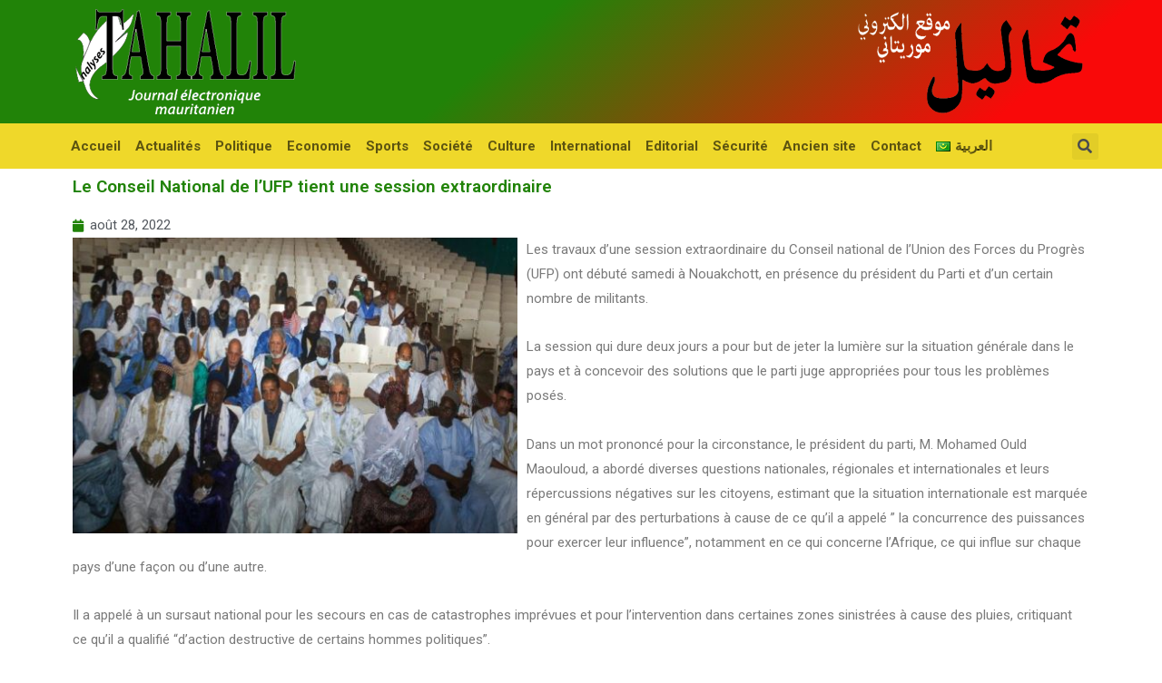

--- FILE ---
content_type: text/css
request_url: https://www.journaltahalil.com/wp-content/uploads/elementor/css/post-25.css?ver=1691848185
body_size: 1168
content:
.elementor-25 .elementor-element.elementor-element-b38a6d2:not(.elementor-motion-effects-element-type-background), .elementor-25 .elementor-element.elementor-element-b38a6d2 > .elementor-motion-effects-container > .elementor-motion-effects-layer{background-color:transparent;background-image:linear-gradient(140deg, #218308 43%, #F90909 87%);}.elementor-25 .elementor-element.elementor-element-b38a6d2{transition:background 0.3s, border 0.3s, border-radius 0.3s, box-shadow 0.3s;}.elementor-25 .elementor-element.elementor-element-b38a6d2 > .elementor-background-overlay{transition:background 0.3s, border-radius 0.3s, opacity 0.3s;}.elementor-25 .elementor-element.elementor-element-e14e6d8{text-align:left;}.elementor-25 .elementor-element.elementor-element-9847313{text-align:right;}.elementor-25 .elementor-element.elementor-element-3daed52:not(.elementor-motion-effects-element-type-background), .elementor-25 .elementor-element.elementor-element-3daed52 > .elementor-motion-effects-container > .elementor-motion-effects-layer{background-color:#EFD82A;}.elementor-25 .elementor-element.elementor-element-3daed52{transition:background 0.3s, border 0.3s, border-radius 0.3s, box-shadow 0.3s;}.elementor-25 .elementor-element.elementor-element-3daed52 > .elementor-background-overlay{transition:background 0.3s, border-radius 0.3s, opacity 0.3s;}.elementor-25 .elementor-element.elementor-element-72a1123 > .elementor-widget-wrap > .elementor-widget:not(.elementor-widget__width-auto):not(.elementor-widget__width-initial):not(:last-child):not(.elementor-absolute){margin-bottom:0px;}.elementor-25 .elementor-element.elementor-element-72a1123 > .elementor-element-populated{margin:0px 0px 0px 0px;--e-column-margin-right:0px;--e-column-margin-left:0px;padding:0px 0px 0px 0px;}.elementor-25 .elementor-element.elementor-element-3c1965e .elementskit-menu-container{height:50px;border-radius:0px 0px 0px 0px;}.elementor-25 .elementor-element.elementor-element-3c1965e .elementskit-nav-identity-panel{padding:0px 0px 0px 0px;}.elementor-25 .elementor-element.elementor-element-3c1965e .elementskit-navbar-nav > li > a{font-size:15px;font-weight:bold;color:#0000009C;padding:8px 8px 8px 8px;}.elementor-25 .elementor-element.elementor-element-3c1965e .elementskit-navbar-nav > li > a:hover{color:#707070;}.elementor-25 .elementor-element.elementor-element-3c1965e .elementskit-navbar-nav > li > a:focus{color:#707070;}.elementor-25 .elementor-element.elementor-element-3c1965e .elementskit-navbar-nav > li > a:active{color:#707070;}.elementor-25 .elementor-element.elementor-element-3c1965e .elementskit-navbar-nav > li:hover > a{color:#707070;}.elementor-25 .elementor-element.elementor-element-3c1965e .elementskit-navbar-nav > li:hover > a .elementskit-submenu-indicator{color:#707070;}.elementor-25 .elementor-element.elementor-element-3c1965e .elementskit-navbar-nav > li > a:hover .elementskit-submenu-indicator{color:#707070;}.elementor-25 .elementor-element.elementor-element-3c1965e .elementskit-navbar-nav > li > a:focus .elementskit-submenu-indicator{color:#707070;}.elementor-25 .elementor-element.elementor-element-3c1965e .elementskit-navbar-nav > li > a:active .elementskit-submenu-indicator{color:#707070;}.elementor-25 .elementor-element.elementor-element-3c1965e .elementskit-navbar-nav > li.current-menu-item > a{color:#707070;}.elementor-25 .elementor-element.elementor-element-3c1965e .elementskit-navbar-nav > li.current-menu-ancestor > a{color:#707070;}.elementor-25 .elementor-element.elementor-element-3c1965e .elementskit-navbar-nav > li.current-menu-ancestor > a .elementskit-submenu-indicator{color:#707070;}.elementor-25 .elementor-element.elementor-element-3c1965e .elementskit-navbar-nav > li > a .elementskit-submenu-indicator{color:#101010;}.elementor-25 .elementor-element.elementor-element-3c1965e .elementskit-navbar-nav .elementskit-submenu-panel > li > a{padding:15px 15px 15px 15px;color:#000000;}.elementor-25 .elementor-element.elementor-element-3c1965e .elementskit-navbar-nav .elementskit-submenu-panel > li > a:hover{color:#707070;}.elementor-25 .elementor-element.elementor-element-3c1965e .elementskit-navbar-nav .elementskit-submenu-panel > li > a:focus{color:#707070;}.elementor-25 .elementor-element.elementor-element-3c1965e .elementskit-navbar-nav .elementskit-submenu-panel > li > a:active{color:#707070;}.elementor-25 .elementor-element.elementor-element-3c1965e .elementskit-navbar-nav .elementskit-submenu-panel > li:hover > a{color:#707070;}.elementor-25 .elementor-element.elementor-element-3c1965e .elementskit-navbar-nav .elementskit-submenu-panel > li.current-menu-item > a{color:#707070 !important;}.elementor-25 .elementor-element.elementor-element-3c1965e .elementskit-submenu-panel{padding:15px 0px 15px 0px;}.elementor-25 .elementor-element.elementor-element-3c1965e .elementskit-navbar-nav .elementskit-submenu-panel{border-radius:0px 0px 0px 0px;min-width:220px;}.elementor-25 .elementor-element.elementor-element-3c1965e .elementskit-menu-hamburger{float:right;}.elementor-25 .elementor-element.elementor-element-3c1965e .elementskit-menu-hamburger .elementskit-menu-hamburger-icon{background-color:rgba(0, 0, 0, 0.5);}.elementor-25 .elementor-element.elementor-element-3c1965e .elementskit-menu-hamburger > .ekit-menu-icon{color:rgba(0, 0, 0, 0.5);}.elementor-25 .elementor-element.elementor-element-3c1965e .elementskit-menu-hamburger:hover .elementskit-menu-hamburger-icon{background-color:rgba(0, 0, 0, 0.5);}.elementor-25 .elementor-element.elementor-element-3c1965e .elementskit-menu-hamburger:hover > .ekit-menu-icon{color:rgba(0, 0, 0, 0.5);}.elementor-25 .elementor-element.elementor-element-3c1965e .elementskit-menu-close{color:rgba(51, 51, 51, 1);}.elementor-25 .elementor-element.elementor-element-3c1965e .elementskit-menu-close:hover{color:rgba(0, 0, 0, 0.5);}.elementor-25 .elementor-element.elementor-element-3c1965e > .elementor-widget-container{margin:0px 0px 0px 0px;}.elementor-bc-flex-widget .elementor-25 .elementor-element.elementor-element-c30a2a3.elementor-column .elementor-widget-wrap{align-items:center;}.elementor-25 .elementor-element.elementor-element-c30a2a3.elementor-column.elementor-element[data-element_type="column"] > .elementor-widget-wrap.elementor-element-populated{align-content:center;align-items:center;}.elementor-25 .elementor-element.elementor-element-c30a2a3.elementor-column > .elementor-widget-wrap{justify-content:flex-end;}.elementor-25 .elementor-element.elementor-element-c30a2a3 > .elementor-widget-wrap > .elementor-widget:not(.elementor-widget__width-auto):not(.elementor-widget__width-initial):not(:last-child):not(.elementor-absolute){margin-bottom:0px;}.elementor-25 .elementor-element.elementor-element-c30a2a3 > .elementor-element-populated{margin:0px 0px 0px 0px;--e-column-margin-right:0px;--e-column-margin-left:0px;padding:0px 0px 0px 0px;}.elementor-25 .elementor-element.elementor-element-9a461d0 .elementor-search-form{text-align:center;}.elementor-25 .elementor-element.elementor-element-9a461d0 .elementor-search-form__toggle{--e-search-form-toggle-size:29px;}.elementor-25 .elementor-element.elementor-element-9a461d0 .elementor-search-form__input,
					.elementor-25 .elementor-element.elementor-element-9a461d0 .elementor-search-form__icon,
					.elementor-25 .elementor-element.elementor-element-9a461d0 .elementor-lightbox .dialog-lightbox-close-button,
					.elementor-25 .elementor-element.elementor-element-9a461d0 .elementor-lightbox .dialog-lightbox-close-button:hover,
					.elementor-25 .elementor-element.elementor-element-9a461d0.elementor-search-form--skin-full_screen input[type="search"].elementor-search-form__input{color:#7A7A7A;fill:#7A7A7A;}.elementor-25 .elementor-element.elementor-element-9a461d0:not(.elementor-search-form--skin-full_screen) .elementor-search-form__container{border-radius:3px;}.elementor-25 .elementor-element.elementor-element-9a461d0.elementor-search-form--skin-full_screen input[type="search"].elementor-search-form__input{border-radius:3px;}.elementor-25 .elementor-element.elementor-element-9a461d0{width:initial;max-width:initial;}@media(max-width:1024px){.elementor-25 .elementor-element.elementor-element-3c1965e .elementskit-nav-identity-panel{padding:10px 0px 10px 0px;}.elementor-25 .elementor-element.elementor-element-3c1965e .elementskit-menu-container{max-width:350%;border-radius:0px 0px 0px 0px;}.elementor-25 .elementor-element.elementor-element-3c1965e .elementskit-navbar-nav > li > a{color:#000000;padding:10px 15px 10px 15px;}.elementor-25 .elementor-element.elementor-element-3c1965e .elementskit-navbar-nav .elementskit-submenu-panel > li > a{padding:15px 15px 15px 15px;}.elementor-25 .elementor-element.elementor-element-3c1965e .elementskit-navbar-nav .elementskit-submenu-panel{border-radius:0px 0px 0px 0px;}.elementor-25 .elementor-element.elementor-element-3c1965e .elementskit-menu-hamburger{padding:8px 8px 8px 8px;width:45px;border-radius:3px;}.elementor-25 .elementor-element.elementor-element-3c1965e .elementskit-menu-close{padding:8px 8px 8px 8px;margin:12px 12px 12px 12px;width:45px;border-radius:3px;}.elementor-25 .elementor-element.elementor-element-3c1965e .elementskit-nav-logo > img{max-width:160px;max-height:60px;}.elementor-25 .elementor-element.elementor-element-3c1965e .elementskit-nav-logo{margin:5px 0px 5px 0px;padding:5px 5px 5px 5px;}}@media(min-width:768px){.elementor-25 .elementor-element.elementor-element-b37c1d6{width:50%;}.elementor-25 .elementor-element.elementor-element-887a59d{width:50%;}.elementor-25 .elementor-element.elementor-element-72a1123{width:94%;}.elementor-25 .elementor-element.elementor-element-c30a2a3{width:6%;}}@media(max-width:767px){.elementor-25 .elementor-element.elementor-element-b37c1d6{width:50%;}.elementor-25 .elementor-element.elementor-element-b37c1d6 > .elementor-widget-wrap > .elementor-widget:not(.elementor-widget__width-auto):not(.elementor-widget__width-initial):not(:last-child):not(.elementor-absolute){margin-bottom:0px;}.elementor-25 .elementor-element.elementor-element-887a59d{width:50%;}.elementor-bc-flex-widget .elementor-25 .elementor-element.elementor-element-887a59d.elementor-column .elementor-widget-wrap{align-items:center;}.elementor-25 .elementor-element.elementor-element-887a59d.elementor-column.elementor-element[data-element_type="column"] > .elementor-widget-wrap.elementor-element-populated{align-content:center;align-items:center;}.elementor-25 .elementor-element.elementor-element-887a59d > .elementor-widget-wrap > .elementor-widget:not(.elementor-widget__width-auto):not(.elementor-widget__width-initial):not(:last-child):not(.elementor-absolute){margin-bottom:0px;}.elementor-25 .elementor-element.elementor-element-3c1965e .elementskit-nav-logo > img{max-width:120px;max-height:50px;}}